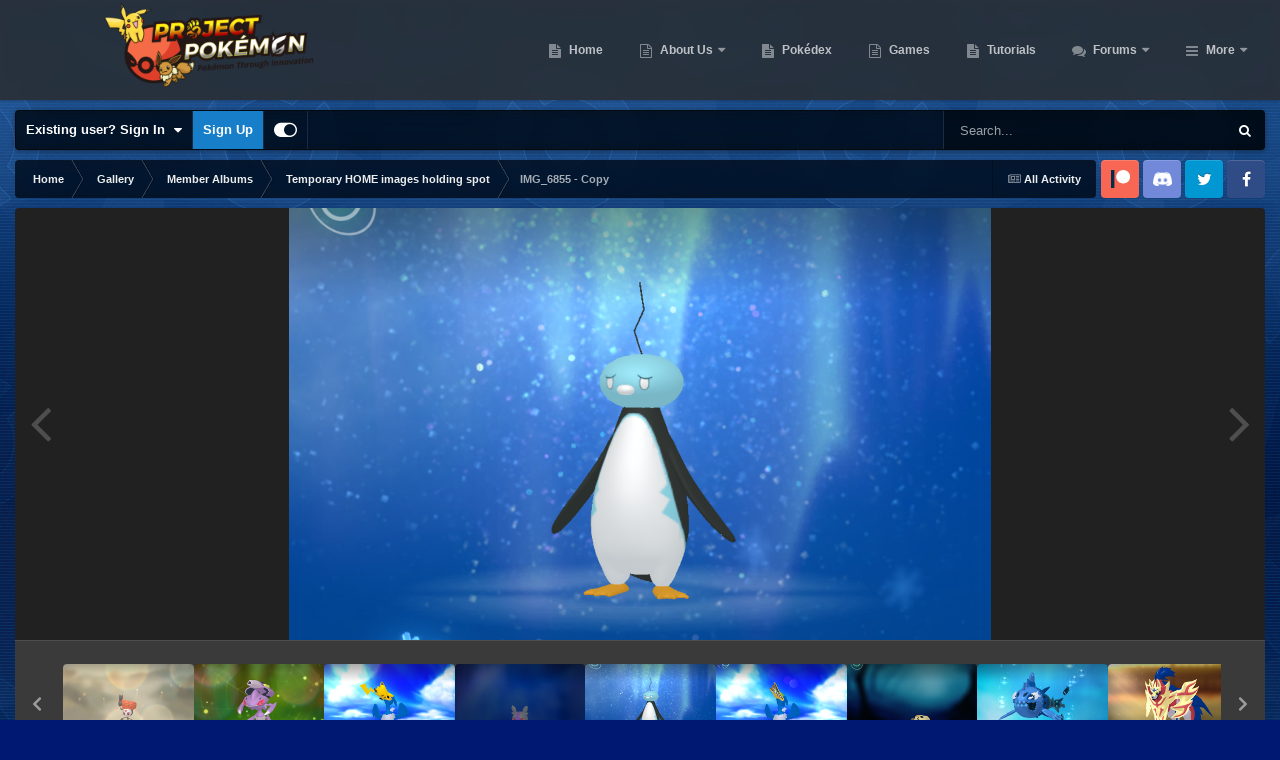

--- FILE ---
content_type: text/html;charset=UTF-8
request_url: https://projectpokemon.org/home/gallery/image/82997-img_6855-copy/?context=new
body_size: 14868
content:
<!DOCTYPE html>
<html id="focus" lang="en-US" dir="ltr" 
data-focus-guest
data-focus-group-id='2'
data-focus-theme-id='30'

data-focus-navigation='dropdown'

data-focus-bg='1'




data-focus-scheme='dark'

data-focus-cookie='30'

data-focus-userlinks='border-right cta'
data-focus-post='no-margin'
data-focus-post-header='background border-v'
data-focus-post-controls='transparent buttons'
data-focus-navigation-align="right"
data-focus-blocks='contrast pages'
data-focus-ui="guest-alert new-badge transparent-ficon"
data-focus-blur="all" data-globaltemplate="4.7.12">
	<head>
		<meta charset="utf-8">
        
		<title>IMG_6855 - Copy - Member Albums - Project Pokemon Forums</title>
		
			<script>
  (function(i,s,o,g,r,a,m){i['GoogleAnalyticsObject']=r;i[r]=i[r]||function(){
  (i[r].q=i[r].q||[]).push(arguments)},i[r].l=1*new Date();a=s.createElement(o),
  m=s.getElementsByTagName(o)[0];a.async=1;a.src=g;m.parentNode.insertBefore(a,m)
  })(window,document,'script','https://www.google-analytics.com/analytics.js','ga');

  ga('create', 'UA-30231249-1', 'auto');
  ga('send', 'pageview');

</script>
		
		
		
		

	<meta name="viewport" content="width=device-width, initial-scale=1">



	<meta name="twitter:card" content="summary_large_image" />




	
		
			
				<meta property="og:title" content="IMG_6855 - Copy">
			
		
	

	
		
			
				<meta property="og:type" content="website">
			
		
	

	
		
			
				<meta property="og:url" content="https://projectpokemon.org/home/gallery/image/82997-img_6855-copy/">
			
		
	

	
		
			
		
	

	
		
			
		
	

	
		
			
				<meta property="og:updated_time" content="2021-01-23T21:25:43Z">
			
		
	

	
		
			
				<meta property="og:image" content="https://projectpokemon.org/home/uploads/monthly_2021_01/large.615582213_IMG_6855-Copy.PNG.7281830a0bbc21378a164b36e3a53a65.PNG">
			
		
	

	
		
			
				<meta property="og:image:type" content="image/png">
			
		
	

	
		
			
				<meta property="og:site_name" content="Project Pokemon Forums">
			
		
	

	
		
			
				<meta property="og:locale" content="en_US">
			
		
	


	
		<link rel="canonical" href="https://projectpokemon.org/home/gallery/image/82997-img_6855-copy/" />
	

	
		<link rel="preload" href="https://projectpokemon.org/home/uploads/monthly_2021_01/large.615582213_IMG_6855-Copy.PNG.7281830a0bbc21378a164b36e3a53a65.PNG" as="image" type="image/png" />
	





<link rel="manifest" href="https://projectpokemon.org/home/manifest.webmanifest/">
<meta name="msapplication-config" content="https://projectpokemon.org/home/browserconfig.xml/">
<meta name="msapplication-starturl" content="/">
<meta name="application-name" content="Project Pokemon Forums">
<meta name="apple-mobile-web-app-title" content="Project Pokemon Forums">

	<meta name="theme-color" content="#2c2c2c">










<link rel="preload" href="//projectpokemon.org/home/applications/core/interface/font/fontawesome-webfont.woff2?v=4.7.0" as="font" crossorigin="anonymous">
		




	<link rel='stylesheet' href='https://projectpokemon.org/home/uploads/css_built_30/341e4a57816af3ba440d891ca87450ff_framework.css?v=36d09ec8be1759755643' media='all'>

	<link rel='stylesheet' href='https://projectpokemon.org/home/uploads/css_built_30/05e81b71abe4f22d6eb8d1a929494829_responsive.css?v=36d09ec8be1759755643' media='all'>

	<link rel='stylesheet' href='https://projectpokemon.org/home/uploads/css_built_30/2e9faf67881c64cd47db83a179ab7645_patreonintegration.css?v=36d09ec8be1759755643' media='all'>

	<link rel='stylesheet' href='https://projectpokemon.org/home/uploads/css_built_30/90eb5adf50a8c640f633d47fd7eb1778_core.css?v=36d09ec8be1759755643' media='all'>

	<link rel='stylesheet' href='https://projectpokemon.org/home/uploads/css_built_30/5a0da001ccc2200dc5625c3f3934497d_core_responsive.css?v=36d09ec8be1759755643' media='all'>

	<link rel='stylesheet' href='https://projectpokemon.org/home/uploads/css_built_30/d067990e62d996041e0f67e7797733e4_global.css?v=36d09ec8be1759755643' media='all'>

	<link rel='stylesheet' href='https://projectpokemon.org/home/uploads/css_built_30/37c6452ea623de41c991284837957128_gallery.css?v=36d09ec8be1759755643' media='all'>

	<link rel='stylesheet' href='https://projectpokemon.org/home/uploads/css_built_30/22e9af7d7c6ac7ddc7db0f1b0d471efc_gallery_responsive.css?v=36d09ec8be1759755643' media='all'>

	<link rel='stylesheet' href='https://projectpokemon.org/home/uploads/css_built_30/8a32dcbf06236254181d222455063219_global.css?v=36d09ec8be1759755643' media='all'>





<link rel='stylesheet' href='https://projectpokemon.org/home/uploads/css_built_30/258adbb6e4f3e83cd3b355f84e3fa002_custom.css?v=36d09ec8be1759755643' media='all'>




		
<script type='text/javascript'>
var focusHtml = document.getElementById('focus');
var cookieId = focusHtml.getAttribute('data-focus-cookie');

//	['setting-name', enabled-by-default, has-toggle]
var focusSettings = [
	
['chameleon-blur', 0, 0],
['sticky-header', 1, 1],
	
	['fluid', 0, 1],
	['larger-font-size', 0, 1],
	['sticky-author-panel', 0, 1],
	['sticky-sidebar', 0, 1],
	['flip-sidebar', 0, 1],
	
	
]; 
for(var i = 0; i < focusSettings.length; i++) {
	var settingName = focusSettings[i][0];
	var isDefault = focusSettings[i][1];
	var allowToggle = focusSettings[i][2];
	if(allowToggle){
		var choice = localStorage.getItem(settingName);
		if( (choice === '1') || (!choice && (isDefault)) ){
			focusHtml.classList.add('enable--' + settingName + '');
		}
	} else if(isDefault){
		focusHtml.classList.add('enable--' + settingName + '');
	}
}


</script>

<script>
	let backgroundImages = [
		'https://projectpokemon.org/home/uploads/monthly_2020_10/bodybg.png.35133a318c0dfd5ae9713dabcdccd4a3.png',
		'https://projectpokemon.org/home/uploads/monthly_2020_10/Space_BGHeader.jpg.1f3876ddbf00fa1c798a34b11fa72d01.jpg',
		 ,
		 ,
		 ,
		 ,
		 ,
		 ,
		 ,
		 ,
	];

	function setBackgroundImageSrc(num){
		let selectedImage = backgroundImages[num - 1];
		if (selectedImage){
			document.querySelector('.chameleon-background__image img').setAttribute('src', selectedImage);
		}
	}
</script>

		
		
		

		
 
	
        <link href="https://groups.tapatalk-cdn.com/static/manifest/manifest.json" rel="manifest">
        
        <meta name="apple-itunes-app" content="app-id=307880732, affiliate-data=at=10lR7C, app-argument=tapatalk://projectpokemon.org/home/?location=index" />
        </head>
	<body class="ipsApp ipsApp_front ipsJS_none ipsClearfix" data-controller="core.front.core.app"  data-message=""  data-pageapp="gallery" data-pagelocation="front" data-pagemodule="gallery" data-pagecontroller="view" data-pageid="82997"   >
		
        

        

		<a href="#ipsLayout_mainArea" class="ipsHide" title="Go to main content on this page" accesskey="m">Jump to content</a>
			<div class="chameleon-background">
				<div class="chameleon-background__image">
					<img src="[data-uri]" alt="" aria-hidden="true">
					<div class="chameleon-background__gradient"></div>
				</div>
				<div class="chameleon-background__pattern"></div>
			</div>
 			<script>let selectedBackgroundImage = focusHtml.getAttribute('data-focus-bg'); setBackgroundImageSrc(selectedBackgroundImage);</script>
			
<ul id='elMobileNav' class='ipsResponsive_hideDesktop' data-controller='core.front.core.mobileNav'>
	
		
			
			
				
				
			
				
				
			
				
					<li id='elMobileBreadcrumb'>
						<a href='https://projectpokemon.org/home/gallery/album/1008-temporary-home-images-holding-spot/'>
							<span>Temporary HOME images holding spot</span>
						</a>
					</li>
				
				
			
				
				
			
		
	
  
	<li class='elMobileNav__home'>
		<a href='https://projectpokemon.org/home/'><i class="fa fa-home" aria-hidden="true"></i></a>
	</li>
	
	
	<li >
		<a data-action="defaultStream" href='https://projectpokemon.org/home/discover/'><i class="fa fa-newspaper-o" aria-hidden="true"></i></a>
	</li>

	

	
		<li class='ipsJS_show'>
			<a href='https://projectpokemon.org/home/search/' data-class='display--focus-mobile-search'><i class='fa fa-search'></i></a>
		</li>
	

	
<li data-focus-editor>
	<a href='#'>
		<i class='fa fa-toggle-on'></i>
	</a>
</li>
<li data-focus-toggle-theme>
	<a href='#'>
		<i class='fa'></i>
	</a>
</li>
  	
	<li data-ipsDrawer data-ipsDrawer-drawerElem='#elMobileDrawer'>
		<a href='#' >
			
			
				
			
			
			
			<i class='fa fa-navicon'></i>
		</a>
	</li>
</ul>
			
<div class='focus-mobile-search'>
	<div class='focus-mobile-search__close' data-class='display--focus-mobile-search'><i class="fa fa-times" aria-hidden="true"></i></div>
</div>
			<div id="ipsLayout_header">
				<header class="focus-header">
					<div class="ipsLayout_container">
						<div class="focus-header-align">
							
<a class='focus-logo' href='https://projectpokemon.org/home/' accesskey='1'>
	
		
		<span class='focus-logo__image'>
			<img src="https://projectpokemon.org/home/uploads/monthly_2020_10/pporg_banner_pk_ev.thumb.png.1ae70b01bd53f91a073511553245f118.png" alt='Project Pokemon Forums'>
		</span>
		
	
</a>
							<div class="focus-nav">

	<nav  class=' ipsResponsive_showDesktop'>
		<div class='ipsNavBar_primary ipsNavBar_primary--loading ipsLayout_container '>
			<ul data-role="primaryNavBar" class='ipsClearfix'>
				


	
		
		
		<li  id='elNavSecondary_70' data-role="navBarItem" data-navApp="cms" data-navExt="Pages">
			
			
				<a href="https://projectpokemon.org/home/"  data-navItem-id="70" >
					Home<span class='ipsNavBar_active__identifier'></span>
				</a>
			
			
		</li>
	
	

	
		
		
		<li  id='elNavSecondary_102' data-role="navBarItem" data-navApp="core" data-navExt="CustomItem">
			
			
				<a href="https://projectpokemon.org/home/pages/project-pokemon/about-us-r46//"  data-navItem-id="102" >
					About Us<span class='ipsNavBar_active__identifier'></span>
				</a>
			
			
				<ul class='ipsNavBar_secondary ipsHide' data-role='secondaryNavBar'>
					


	
		
		
		<li  id='elNavSecondary_12' data-role="navBarItem" data-navApp="core" data-navExt="StaffDirectory">
			
			
				<a href="https://projectpokemon.org/home/staff/"  data-navItem-id="12" >
					Staff<span class='ipsNavBar_active__identifier'></span>
				</a>
			
			
		</li>
	
	

	
		
		
		<li  id='elNavSecondary_11' data-role="navBarItem" data-navApp="core" data-navExt="Guidelines">
			
			
				<a href="https://projectpokemon.org/home/guidelines/"  data-navItem-id="11" >
					Guidelines<span class='ipsNavBar_active__identifier'></span>
				</a>
			
			
		</li>
	
	

					<li class='ipsHide' id='elNavigationMore_102' data-role='navMore'>
						<a href='#' data-ipsMenu data-ipsMenu-appendTo='#elNavigationMore_102' id='elNavigationMore_102_dropdown'>More <i class='fa fa-caret-down'></i></a>
						<ul class='ipsHide ipsMenu ipsMenu_auto' id='elNavigationMore_102_dropdown_menu' data-role='moreDropdown'></ul>
					</li>
				</ul>
			
		</li>
	
	

	
		
		
		<li  id='elNavSecondary_61' data-role="navBarItem" data-navApp="cms" data-navExt="Pages">
			
			
				<a href="https://projectpokemon.org/home/pokedex/"  data-navItem-id="61" >
					Pokédex<span class='ipsNavBar_active__identifier'></span>
				</a>
			
			
		</li>
	
	

	
		
		
		<li  id='elNavSecondary_95' data-role="navBarItem" data-navApp="core" data-navExt="CustomItem">
			
			
				<a href="https://projectpokemon.org/home/pages/games/"  data-navItem-id="95" >
					Games<span class='ipsNavBar_active__identifier'></span>
				</a>
			
			
		</li>
	
	

	
		
		
		<li  id='elNavSecondary_88' data-role="navBarItem" data-navApp="cms" data-navExt="Pages">
			
			
				<a href="https://projectpokemon.org/home/tutorials/"  data-navItem-id="88" >
					Tutorials<span class='ipsNavBar_active__identifier'></span>
				</a>
			
			
		</li>
	
	

	
		
		
		<li  id='elNavSecondary_101' data-role="navBarItem" data-navApp="forums" data-navExt="Forums">
			
			
				<a href="https://projectpokemon.org/home/forums/"  data-navItem-id="101" >
					Forums<span class='ipsNavBar_active__identifier'></span>
				</a>
			
			
				<ul class='ipsNavBar_secondary ipsHide' data-role='secondaryNavBar'>
					


	
		
		
		<li  id='elNavSecondary_106' data-role="navBarItem" data-navApp="core" data-navExt="CustomItem">
			
			
				<a href="https://projectpokemon.org/home/forums/"  data-navItem-id="106" >
					Forums<span class='ipsNavBar_active__identifier'></span>
				</a>
			
			
		</li>
	
	

	
		
		
		<li  id='elNavSecondary_67' data-role="navBarItem" data-navApp="core" data-navExt="Promoted">
			
			
				<a href="https://projectpokemon.org/home/ourpicks/"  data-navItem-id="67" >
					Our Picks<span class='ipsNavBar_active__identifier'></span>
				</a>
			
			
		</li>
	
	

	
		
		
		<li  id='elNavSecondary_40' data-role="navBarItem" data-navApp="core" data-navExt="Leaderboard">
			
			
				<a href="https://projectpokemon.org/home/leaderboard/"  data-navItem-id="40" >
					Leaderboard<span class='ipsNavBar_active__identifier'></span>
				</a>
			
			
		</li>
	
	

	
	

	
		
		
		<li  id='elNavSecondary_3' data-role="navBarItem" data-navApp="core" data-navExt="AllActivity">
			
			
				<a href="https://projectpokemon.org/home/discover/"  data-navItem-id="3" >
					All Activity<span class='ipsNavBar_active__identifier'></span>
				</a>
			
			
		</li>
	
	

	
	

	
	

					<li class='ipsHide' id='elNavigationMore_101' data-role='navMore'>
						<a href='#' data-ipsMenu data-ipsMenu-appendTo='#elNavigationMore_101' id='elNavigationMore_101_dropdown'>More <i class='fa fa-caret-down'></i></a>
						<ul class='ipsHide ipsMenu ipsMenu_auto' id='elNavigationMore_101_dropdown_menu' data-role='moreDropdown'></ul>
					</li>
				</ul>
			
		</li>
	
	

	
		
		
		<li  id='elNavSecondary_27' data-role="navBarItem" data-navApp="downloads" data-navExt="Downloads">
			
			
				<a href="https://projectpokemon.org/home/files/"  data-navItem-id="27" >
					Downloads<span class='ipsNavBar_active__identifier'></span>
				</a>
			
			
				<ul class='ipsNavBar_secondary ipsHide' data-role='secondaryNavBar'>
					


	
		
		
		<li  id='elNavSecondary_72' data-role="navBarItem" data-navApp="core" data-navExt="CustomItem">
			
			
				<a href="https://projectpokemon.org/home/files/file/1-pkhex/"  data-navItem-id="72" >
					PKHeX<span class='ipsNavBar_active__identifier'></span>
				</a>
			
			
		</li>
	
	

	
		
		
		<li  id='elNavSecondary_103' data-role="navBarItem" data-navApp="core" data-navExt="CustomItem">
			
			
				<a href="https://projectpokemon.org/home/files/category/2-event-gallery/"  data-navItem-id="103" >
					Event Gallery<span class='ipsNavBar_active__identifier'></span>
				</a>
			
			
		</li>
	
	

	
		
		
		<li  id='elNavSecondary_104' data-role="navBarItem" data-navApp="core" data-navExt="CustomItem">
			
			
				<a href="https://projectpokemon.org/home/files/"  data-navItem-id="104" >
					Other Downloads<span class='ipsNavBar_active__identifier'></span>
				</a>
			
			
		</li>
	
	

					<li class='ipsHide' id='elNavigationMore_27' data-role='navMore'>
						<a href='#' data-ipsMenu data-ipsMenu-appendTo='#elNavigationMore_27' id='elNavigationMore_27_dropdown'>More <i class='fa fa-caret-down'></i></a>
						<ul class='ipsHide ipsMenu ipsMenu_auto' id='elNavigationMore_27_dropdown_menu' data-role='moreDropdown'></ul>
					</li>
				</ul>
			
		</li>
	
	

	
		
		
			
		
		<li class='ipsNavBar_active' data-active id='elNavSecondary_69' data-role="navBarItem" data-navApp="gallery" data-navExt="Gallery">
			
			
				<a href="https://projectpokemon.org/home/gallery/"  data-navItem-id="69" data-navDefault>
					Gallery<span class='ipsNavBar_active__identifier'></span>
				</a>
			
			
		</li>
	
	

	
		
		
		<li  id='elNavSecondary_96' data-role="navBarItem" data-navApp="cms" data-navExt="Pages">
			
			
				<a href="https://projectpokemon.org/home/chat/"  data-navItem-id="96" >
					Chat<span class='ipsNavBar_active__identifier'></span>
				</a>
			
			
				<ul class='ipsNavBar_secondary ipsHide' data-role='secondaryNavBar'>
					


	
		
		
		<li  id='elNavSecondary_105' data-role="navBarItem" data-navApp="core" data-navExt="CustomItem">
			
			
				<a href="https://discord.gg/66PzPgD"  data-navItem-id="105" >
					Discord<span class='ipsNavBar_active__identifier'></span>
				</a>
			
			
		</li>
	
	

					<li class='ipsHide' id='elNavigationMore_96' data-role='navMore'>
						<a href='#' data-ipsMenu data-ipsMenu-appendTo='#elNavigationMore_96' id='elNavigationMore_96_dropdown'>More <i class='fa fa-caret-down'></i></a>
						<ul class='ipsHide ipsMenu ipsMenu_auto' id='elNavigationMore_96_dropdown_menu' data-role='moreDropdown'></ul>
					</li>
				</ul>
			
		</li>
	
	

	
		
		
		<li  id='elNavSecondary_66' data-role="navBarItem" data-navApp="blog" data-navExt="Blogs">
			
			
				<a href="https://projectpokemon.org/home/blogs/"  data-navItem-id="66" >
					Blogs<span class='ipsNavBar_active__identifier'></span>
				</a>
			
			
		</li>
	
	

	
		
		
		<li  id='elNavSecondary_68' data-role="navBarItem" data-navApp="core" data-navExt="Clubs">
			
			
				<a href="https://projectpokemon.org/home/clubs/"  data-navItem-id="68" >
					Clubs<span class='ipsNavBar_active__identifier'></span>
				</a>
			
			
		</li>
	
	

	
		
		
		<li  id='elNavSecondary_9' data-role="navBarItem" data-navApp="calendar" data-navExt="Calendar">
			
			
				<a href="https://projectpokemon.org/home/events/"  data-navItem-id="9" >
					Events<span class='ipsNavBar_active__identifier'></span>
				</a>
			
			
		</li>
	
	

	
		
		
		<li  id='elNavSecondary_79' data-role="navBarItem" data-navApp="cms" data-navExt="Pages">
			
			
				<a href="https://projectpokemon.org/home/docs/"  data-navItem-id="79" >
					Technical Documentation<span class='ipsNavBar_active__identifier'></span>
				</a>
			
			
		</li>
	
	

	
	

				
				<li class="focus-nav__more focus-nav__more--hidden">
					<a href="#"> More <span class='ipsNavBar_active__identifier'></span></a>
					<ul class='ipsNavBar_secondary'></ul>
				</li>
				
			</ul>
			

	<div id="elSearchWrapper">
		<div id='elSearch' data-controller="core.front.core.quickSearch">
			<form accept-charset='utf-8' action='//projectpokemon.org/home/search/?do=quicksearch' method='post'>
                <input type='search' id='elSearchField' placeholder='Search...' name='q' autocomplete='off' aria-label='Search'>
                <details class='cSearchFilter'>
                    <summary class='cSearchFilter__text'></summary>
                    <ul class='cSearchFilter__menu'>
                        
                        <li><label><input type="radio" name="type" value="all"  checked><span class='cSearchFilter__menuText'>Everywhere</span></label></li>
                        
                            
                                <li><label><input type="radio" name="type" value='contextual_{&quot;type&quot;:&quot;gallery_image&quot;,&quot;nodes&quot;:1}'><span class='cSearchFilter__menuText'>This Category</span></label></li>
                            
                                <li><label><input type="radio" name="type" value='contextual_{&quot;type&quot;:&quot;gallery_image&quot;,&quot;item&quot;:82997}'><span class='cSearchFilter__menuText'>This Image</span></label></li>
                            
                        
                        
                            <li><label><input type="radio" name="type" value="core_statuses_status"><span class='cSearchFilter__menuText'>Status Updates</span></label></li>
                        
                            <li><label><input type="radio" name="type" value="cms_pages_pageitem"><span class='cSearchFilter__menuText'>Pages</span></label></li>
                        
                            <li><label><input type="radio" name="type" value="cms_records6"><span class='cSearchFilter__menuText'>Pokédex Entries</span></label></li>
                        
                            <li><label><input type="radio" name="type" value="cms_records20"><span class='cSearchFilter__menuText'>Tutorials</span></label></li>
                        
                            <li><label><input type="radio" name="type" value="cms_records17"><span class='cSearchFilter__menuText'>Technical Documents</span></label></li>
                        
                            <li><label><input type="radio" name="type" value="cms_records19"><span class='cSearchFilter__menuText'>Pages</span></label></li>
                        
                            <li><label><input type="radio" name="type" value="forums_topic"><span class='cSearchFilter__menuText'>Topics</span></label></li>
                        
                            <li><label><input type="radio" name="type" value="calendar_event"><span class='cSearchFilter__menuText'>Events</span></label></li>
                        
                            <li><label><input type="radio" name="type" value="downloads_file"><span class='cSearchFilter__menuText'>Files</span></label></li>
                        
                            <li><label><input type="radio" name="type" value="gallery_image"><span class='cSearchFilter__menuText'>Images</span></label></li>
                        
                            <li><label><input type="radio" name="type" value="gallery_album_item"><span class='cSearchFilter__menuText'>Albums</span></label></li>
                        
                            <li><label><input type="radio" name="type" value="blog_entry"><span class='cSearchFilter__menuText'>Blog Entries</span></label></li>
                        
                            <li><label><input type="radio" name="type" value="core_members"><span class='cSearchFilter__menuText'>Members</span></label></li>
                        
                    </ul>
                </details>
				<button class='cSearchSubmit' type="submit" aria-label='Search'><i class="fa fa-search"></i></button>
			</form>
		</div>
	</div>

		</div>
	</nav>
</div>
						</div>
					</div>
				</header>
			</div>
			<div class="ipsLayout_container ipsResponsive_showDesktop">
				<div class="focus-user-bar">
					<div class="ipsLayout_container ipsFlex ipsFlex-jc:between ipsFlex-ai:center">
						
							<div class="focus-user">

	<ul id="elUserNav" class="ipsList_inline cSignedOut ipsResponsive_showDesktop">
		
		
		
		
			
				<li id="elSignInLink">
					<a href="https://projectpokemon.org/home/login/" data-ipsmenu-closeonclick="false" data-ipsmenu id="elUserSignIn">
						Existing user? Sign In  <i class="fa fa-caret-down"></i>
					</a>
					
<div id='elUserSignIn_menu' class='ipsMenu ipsMenu_auto ipsHide'>
	<form accept-charset='utf-8' method='post' action='https://projectpokemon.org/home/login/'>
		<input type="hidden" name="csrfKey" value="11471c3257ed780bcab3327ba13bef65">
		<input type="hidden" name="ref" value="aHR0cHM6Ly9wcm9qZWN0cG9rZW1vbi5vcmcvaG9tZS9nYWxsZXJ5L2ltYWdlLzgyOTk3LWltZ182ODU1LWNvcHkvP2NvbnRleHQ9bmV3">
		<div data-role="loginForm">
			
			
			
				<div class='ipsColumns ipsColumns_noSpacing'>
					<div class='ipsColumn ipsColumn_wide' id='elUserSignIn_internal'>
						
<div class="ipsPad ipsForm ipsForm_vertical">
	<h4 class="ipsType_sectionHead">Sign In</h4>
	<br><br>
	<ul class='ipsList_reset'>
		<li class="ipsFieldRow ipsFieldRow_noLabel ipsFieldRow_fullWidth">
			
			
				<input type="text" placeholder="Display Name or Email Address" name="auth" autocomplete="email">
			
		</li>
		<li class="ipsFieldRow ipsFieldRow_noLabel ipsFieldRow_fullWidth">
			<input type="password" placeholder="Password" name="password" autocomplete="current-password">
		</li>
		<li class="ipsFieldRow ipsFieldRow_checkbox ipsClearfix">
			<span class="ipsCustomInput">
				<input type="checkbox" name="remember_me" id="remember_me_checkbox" value="1" checked aria-checked="true">
				<span></span>
			</span>
			<div class="ipsFieldRow_content">
				<label class="ipsFieldRow_label" for="remember_me_checkbox">Remember me</label>
				<span class="ipsFieldRow_desc">Not recommended on shared computers</span>
			</div>
		</li>
		<li class="ipsFieldRow ipsFieldRow_fullWidth">
			<button type="submit" name="_processLogin" value="usernamepassword" class="ipsButton ipsButton_primary ipsButton_small" id="elSignIn_submit">Sign In</button>
			
				<p class="ipsType_right ipsType_small">
					
						<a href='https://projectpokemon.org/home/lostpassword/' data-ipsDialog data-ipsDialog-title='Forgot your password?'>
					
					Forgot your password?</a>
				</p>
			
		</li>
	</ul>
</div>
					</div>
					<div class='ipsColumn ipsColumn_wide'>
						<div class='ipsPadding' id='elUserSignIn_external'>
							<div class='ipsAreaBackground_light ipsPadding:half'>
								
									<p class='ipsType_reset ipsType_small ipsType_center'><strong>Or sign in with one of these services</strong></p>
								
								
									<div class='ipsType_center ipsMargin_top:half'>
										

<button type="submit" name="_processLogin" value="9" class='ipsButton ipsButton_verySmall ipsButton_fullWidth ipsSocial ipsSocial_microsoft' style="background-color: #008b00">
	
		<span class='ipsSocial_icon'>
			
				<i class='fa fa-windows'></i>
			
		</span>
		<span class='ipsSocial_text'>Sign in with Microsoft</span>
	
</button>
									</div>
								
									<div class='ipsType_center ipsMargin_top:half'>
										

<button type="submit" name="_processLogin" value="3" class='ipsButton ipsButton_verySmall ipsButton_fullWidth ipsSocial ipsSocial_facebook' style="background-color: #3a579a">
	
		<span class='ipsSocial_icon'>
			
				<i class='fa fa-facebook-official'></i>
			
		</span>
		<span class='ipsSocial_text'>Sign in with Facebook</span>
	
</button>
									</div>
								
									<div class='ipsType_center ipsMargin_top:half'>
										

<button type="submit" name="_processLogin" value="10" class='ipsButton ipsButton_verySmall ipsButton_fullWidth ipsSocial ipsSocial_twitter' style="background-color: #000000">
	
		<span class='ipsSocial_icon'>
			
				<i class='fa fa-twitter'></i>
			
		</span>
		<span class='ipsSocial_text'>Sign in with X</span>
	
</button>
									</div>
								
							</div>
						</div>
					</div>
				</div>
			
		</div>
	</form>
</div>
				</li>
			
		
		
			<li>
				
					<a href="https://projectpokemon.org/home/register/"  id="elRegisterButton">Sign Up</a>
				
			</li>
		
		
<li class='elUserNav_sep'></li>
<li class='cUserNav_icon ipsJS_show' data-focus-editor>
	<a href='#' data-ipsTooltip>
		<i class='fa fa-toggle-on'></i>
	</a>
</li>
<li class='cUserNav_icon ipsJS_show' data-focus-toggle-theme>
	<a href='#' data-ipsTooltip>
		<i class='fa'></i>
	</a>
</li>

 
	</ul>
</div>
						
						
							<div class="focus-search"></div>
						
					</div>
				</div>
			</div>
		<main id="ipsLayout_body" class="ipsLayout_container">
			<div class="focus-content">
				<div class="focus-content-padding">
					<div id="ipsLayout_contentArea">
						<div class="focus-precontent">
							<div class="focus-breadcrumb">
								
<nav class='ipsBreadcrumb ipsBreadcrumb_top ipsFaded_withHover'>
	

	<ul class='ipsList_inline ipsPos_right'>
		
		<li >
			<a data-action="defaultStream" class='ipsType_light '  href='https://projectpokemon.org/home/discover/'><i class="fa fa-newspaper-o" aria-hidden="true"></i> <span>All Activity</span></a>
		</li>
		
	</ul>

	<ul data-role="breadcrumbList">
		<li>
			<a title="Home" href='https://projectpokemon.org/home/'>
				<span>Home <i class='fa fa-angle-right'></i></span>
			</a>
		</li>
		
		
			<li>
				
					<a href='https://projectpokemon.org/home/gallery/'>
						<span>Gallery <i class='fa fa-angle-right' aria-hidden="true"></i></span>
					</a>
				
			</li>
		
			<li>
				
					<a href='https://projectpokemon.org/home/gallery/category/1-member-albums/'>
						<span>Member Albums <i class='fa fa-angle-right' aria-hidden="true"></i></span>
					</a>
				
			</li>
		
			<li>
				
					<a href='https://projectpokemon.org/home/gallery/album/1008-temporary-home-images-holding-spot/'>
						<span>Temporary HOME images holding spot <i class='fa fa-angle-right' aria-hidden="true"></i></span>
					</a>
				
			</li>
		
			<li>
				
					IMG_6855 - Copy
				
			</li>
		
	</ul>
</nav>
								

<ul class='focus-social focus-social--iconOnly'>
	<li><a href="https://www.patreon.com/projectpokemon" target="_blank" rel="noopener noreferrer"><span>Patreon</span></a></li>
<li><a href="https://discord.gg/66PzPgD" target="_blank" rel="noopener noreferrer"><span>Discord</span></a></li>
<li><a href="https://twitter.com/project_pokemon" target="_blank" rel="noopener noreferrer"><span>Twitter</span></a></li>
<li><a href="https://www.facebook.com/projectpokemon.org/" target="_blank" rel="noopener noreferrer"><span>Facebook</span></a></li>
</ul>

							</div>
						</div>
						





						<div id="ipsLayout_contentWrapper">
							
							<div id="ipsLayout_mainArea">
								
								
								
								
								

	




								



<div data-controller='gallery.front.view.image' data-lightboxURL='https://projectpokemon.org/home/gallery/image/82997-img_6855-copy/'>
	<div class='ipsColumns ipsMargin_bottom'>
		<div class='ipsColumn ipsColumn_fluid'>
			<div class='cGalleryLightbox_inner' data-role="imageSizer">
				<div class='elGalleryHeader'>
					

<div id='elGalleryImage' class='elGalleryImage' data-role="imageFrame" data-imageSizes='{&quot;large&quot;:[1242,764],&quot;small&quot;:[240,147]}'>
	
		<div class='cGalleryViewImage' data-role='notesWrapper' data-controller='gallery.front.view.notes' data-imageID='82997'  data-notesData='[]'>
			<div>
				<a href='https://projectpokemon.org/home/uploads/monthly_2021_01/large.615582213_IMG_6855-Copy.PNG.7281830a0bbc21378a164b36e3a53a65.PNG' title='View in lightbox' data-ipsLightbox>
					<img src='https://projectpokemon.org/home/uploads/monthly_2021_01/large.615582213_IMG_6855-Copy.PNG.7281830a0bbc21378a164b36e3a53a65.PNG' alt="IMG_6855 - Copy" title='IMG_6855 - Copy' data-role='theImage'>
				</a>
            </div>
			
		</div>
        	


		<div class='cGalleryImageFade'>
			<div class='cGalleryImageBottomBar'>
				<div class='cGalleryCreditInfo ipsType_normal ipsHide'>
					

					
				</div>
				
					<ul class='ipsList_inline'>
						<li>
							<a href='#' data-ipsMenu data-ipsMenu-above='true' id='elImageTools' class='ipsButton ipsButton_link ipsButton_verySmall ipsJS_show cGalleryViewImage_controls'>Image Tools <i class='fa fa-caret-down'></i></a>
						</li>
					</ul>
					<ul class='ipsMenu ipsMenu_auto ipsHide' id='elImageTools_menu'>
						
						
						
							<li class='ipsMenu_item'>
								<a href='https://projectpokemon.org/home/gallery/image/82997-img_6855-copy/?do=download' title='Download'><i class='fa fa-fw fa-download'></i> Download</a>
							</li>
						
					</ul>
				
			</div>
		</div>
	
	<span class='elGalleryImageNav'>
       
            <a href='https://projectpokemon.org/home/gallery/image/82997-img_6855-copy/?browse=1&amp;do=previous' class='elGalleryImageNav_prev' data-action="prevMedia"><i class='fa fa-angle-left'></i></a>
            <a href='https://projectpokemon.org/home/gallery/image/82997-img_6855-copy/?browse=1&amp;do=next' class='elGalleryImageNav_next' data-action="nextMedia"><i class='fa fa-angle-right'></i></a>
        
	</span>
</div>
				</div>
			</div>
            
            
            
			<div class='cGalleryImageThumbs'>
				<ol class='cGalleryCarousel' id='gallery-image-thumbs'>
                    
					
			            <li class='cGalleryCarousel__item'>
			            	<div class='ipsImageBlock'>
				                
					                <a href='https://projectpokemon.org/home/gallery/image/83001-img_6860-copy/' title='View the image IMG_6860 - Copy' class='ipsImageBlock__main'>
					                	<img src='https://projectpokemon.org/home/uploads/monthly_2021_01/small.888865091_IMG_6860-Copy.PNG.36ef9c8216c3873c97bbdc138288e0d1.PNG' alt="IMG_6860 - Copy" loading="lazy">
					                </a>
				                
                            	

                            </div>
                        </li>
                        
			        
			            <li class='cGalleryCarousel__item'>
			            	<div class='ipsImageBlock'>
				                
					                <a href='https://projectpokemon.org/home/gallery/image/83000-img_6858-copy/' title='View the image IMG_6858 - Copy' class='ipsImageBlock__main'>
					                	<img src='https://projectpokemon.org/home/uploads/monthly_2021_01/small.513754927_IMG_6858-Copy.PNG.3549ef36018d308c95935a3fd5df79fe.PNG' alt="IMG_6858 - Copy" loading="lazy">
					                </a>
				                
                            	

                            </div>
                        </li>
                        
			        
			            <li class='cGalleryCarousel__item'>
			            	<div class='ipsImageBlock'>
				                
					                <a href='https://projectpokemon.org/home/gallery/image/82999-img_6857-copy/' title='View the image IMG_6857 - Copy' class='ipsImageBlock__main'>
					                	<img src='https://projectpokemon.org/home/uploads/monthly_2021_01/small.1366872182_IMG_6857-Copy.PNG.0dc603506235047fd47e529cd9427d01.PNG' alt="IMG_6857 - Copy" loading="lazy">
					                </a>
				                
                            	

                            </div>
                        </li>
                        
			        
			            <li class='cGalleryCarousel__item'>
			            	<div class='ipsImageBlock'>
				                
					                <a href='https://projectpokemon.org/home/gallery/image/82998-img_6856-copy/' title='View the image IMG_6856 - Copy' class='ipsImageBlock__main'>
					                	<img src='https://projectpokemon.org/home/uploads/monthly_2021_01/small.1501416352_IMG_6856-Copy.PNG.74c7421924496b71d651ea03c31ec201.PNG' alt="IMG_6856 - Copy" loading="lazy">
					                </a>
				                
                            	

                            </div>
                        </li>
                        
			        

                    <li class='cGalleryCarousel__item cGalleryCarousel__item--active'>
                    	<div class='ipsImageBlock'>
	                        
	                            <a href='https://projectpokemon.org/home/gallery/image/82997-img_6855-copy/' title='View the image IMG_6855 - Copy' class='ipsImageBlock__main'>
	                                <img src='https://projectpokemon.org/home/uploads/monthly_2021_01/small.615582213_IMG_6855-Copy.PNG.d9b60076ba91aa8b23a55d9e334498b2.PNG' alt="IMG_6855 - Copy" loading="lazy">
	                            </a>
                        	
                        	

                        </div>
                        
                    </li>

                    
                        <li class='cGalleryCarousel__item'>
                        	<div class='ipsImageBlock'>
	                            
	                                <a href='https://projectpokemon.org/home/gallery/image/82996-img_6854-copy/' title='View the image IMG_6854 - Copy' class='ipsImageBlock__main'>
	                                    <img src='https://projectpokemon.org/home/uploads/monthly_2021_01/small.314674073_IMG_6854-Copy.PNG.84872b85fd8b174835b41437b879f1bb.PNG' alt="IMG_6854 - Copy" loading="lazy">
	                                </a>
	                            
	                            

	                        </div>
                        </li>
                        
                        
                    
                        <li class='cGalleryCarousel__item'>
                        	<div class='ipsImageBlock'>
	                            
	                                <a href='https://projectpokemon.org/home/gallery/image/82995-img_6853-copy/' title='View the image IMG_6853 - Copy' class='ipsImageBlock__main'>
	                                    <img src='https://projectpokemon.org/home/uploads/monthly_2021_01/small.1281001952_IMG_6853-Copy.PNG.692dacf6407a69632919a35ef3dfea44.PNG' alt="IMG_6853 - Copy" loading="lazy">
	                                </a>
	                            
	                            

	                        </div>
                        </li>
                        
                        
                    
                        <li class='cGalleryCarousel__item'>
                        	<div class='ipsImageBlock'>
	                            
	                                <a href='https://projectpokemon.org/home/gallery/image/82994-img_6852-copy/' title='View the image IMG_6852 - Copy' class='ipsImageBlock__main'>
	                                    <img src='https://projectpokemon.org/home/uploads/monthly_2021_01/small.1114393019_IMG_6852-Copy.PNG.1ca130a711fd7af8117472ed48e550b7.PNG' alt="IMG_6852 - Copy" loading="lazy">
	                                </a>
	                            
	                            

	                        </div>
                        </li>
                        
                        
                    
                        <li class='cGalleryCarousel__item'>
                        	<div class='ipsImageBlock'>
	                            
	                                <a href='https://projectpokemon.org/home/gallery/image/82993-img_6851-copy/' title='View the image IMG_6851 - Copy' class='ipsImageBlock__main'>
	                                    <img src='https://projectpokemon.org/home/uploads/monthly_2021_01/small.613824336_IMG_6851-Copy.PNG.f92665f2834e86b1f23c6a6ecc040792.PNG' alt="IMG_6851 - Copy" loading="lazy">
	                                </a>
	                            
	                            

	                        </div>
                        </li>
                        
                        
                            
				</ol>
                <div class='cGalleryCarouselNav cGalleryCarouselNav--overlay' data-carousel-controls='gallery-image-thumbs' data-controller="gallery.front.browse.carousel" hidden>
                    <button class='cGalleryCarouselNav__button' data-carousel-arrow='prev' aria-label='Previous' role='button'>
                        <svg aria-hidden="true" xmlns="http://www.w3.org/2000/svg" viewBox="0 0 320 512" width="10"><path d="M34.52 239.03L228.87 44.69c9.37-9.37 24.57-9.37 33.94 0l22.67 22.67c9.36 9.36 9.37 24.52.04 33.9L131.49 256l154.02 154.75c9.34 9.38 9.32 24.54-.04 33.9l-22.67 22.67c-9.37 9.37-24.57 9.37-33.94 0L34.52 272.97c-9.37-9.37-9.37-24.57 0-33.94z"/></svg>
                    </button>
                    <button class='cGalleryCarouselNav__button' data-carousel-arrow='next' aria-label='Next' role='button'>
                        <svg aria-hidden="true" xmlns="http://www.w3.org/2000/svg" viewBox="0 0 320 512" width="10"><path d="M285.476 272.971L91.132 467.314c-9.373 9.373-24.569 9.373-33.941 0l-22.667-22.667c-9.357-9.357-9.375-24.522-.04-33.901L188.505 256 34.484 101.255c-9.335-9.379-9.317-24.544.04-33.901l22.667-22.667c9.373-9.373 24.569-9.373 33.941 0L285.475 239.03c9.373 9.372 9.373 24.568.001 33.941z"/></svg>
                    </button>
                </div>
			</div>
            
		</div>
	</div>

	<section data-role='imageInfo'>
		




<div class='ipsColumns ipsColumns_collapsePhone ipsResponsive_pull ipsSpacer_bottom'>
	<div class='ipsColumn ipsColumn_fluid'>
		

		<div class='ipsBox'>
			<div class='ipsPadding' data-role='imageDescription'>
				<div class='ipsFlex ipsFlex-ai:center ipsFlex-fw:wrap ipsGap:4'>
					<div class='ipsFlex-flex:11'>
						<h1 class='ipsType_pageTitle ipsContained_container'>
							
							
							
							
							
								<span class='ipsContained ipsType_break'>IMG_6855 - Copy</span>
							
						</h1>
						
					</div>
				</div>
				<hr class='ipsHr'>
				<div class='ipsPageHeader__meta ipsFlex ipsFlex-jc:between ipsFlex-ai:center ipsFlex-fw:wrap ipsGap:3'>
					<div class='ipsFlex-flex:11'>
						<div class='ipsPhotoPanel ipsPhotoPanel_mini ipsClearfix'>
							


	<a href="https://projectpokemon.org/home/profile/1731-theslayer/" rel="nofollow" data-ipsHover data-ipsHover-width="370" data-ipsHover-target="https://projectpokemon.org/home/profile/1731-theslayer/?do=hovercard" class="ipsUserPhoto ipsUserPhoto_mini" title="Go to theSLAYER's profile">
		<img src='https://projectpokemon.org/home/uploads/monthly_2023_09/y1hgLF2i_400x400.thumb.jpg.29c905d4f7e3403c636b04f5118c30cc.jpg' alt='theSLAYER' loading="lazy">
	</a>

							<div>
								<p class='ipsType_reset ipsType_normal ipsType_blendLinks'>
									By 


<a href='https://projectpokemon.org/home/profile/1731-theslayer/' rel="nofollow" data-ipsHover data-ipsHover-width='370' data-ipsHover-target='https://projectpokemon.org/home/profile/1731-theslayer/?do=hovercard&amp;referrer=https%253A%252F%252Fprojectpokemon.org%252Fhome%252Fgallery%252Fimage%252F82997-img_6855-copy%252F%253Fcontext%253Dnew' title="Go to theSLAYER's profile" class="ipsType_break"><span style="color:#CA0404;font-weight: bold;font-style: italic;">theSLAYER</span></a>
								</p>
								<ul class='ipsList_inline'>
									<li class='ipsType_light'><time datetime='2021-01-23T21:25:43Z' title='01/23/21 09:25  PM' data-short='4 yr'>January 23, 2021</time></li>
									<li class='ipsType_light'>1212 views</li>
									
										<li><a href='https://projectpokemon.org/home/profile/1731-theslayer/content/?type=gallery_image'>View theSLAYER's images</a></li>
									
								</ul>
							</div>
						</div>
					</div>
					<div class='ipsFlex-flex:01 ipsResponsive_hidePhone'>
						<div class='ipsShareLinks'>
							
								


    <a href='#elShareItem_1915368692_menu' id='elShareItem_1915368692' data-ipsMenu class='ipsShareButton ipsButton ipsButton_verySmall ipsButton_link ipsButton_link--light'>
        <span><i class='fa fa-share-alt'></i></span> &nbsp;Share
    </a>

    <div class='ipsPadding ipsMenu ipsMenu_normal ipsHide' id='elShareItem_1915368692_menu' data-controller="core.front.core.sharelink">
        
        
        <span data-ipsCopy data-ipsCopy-flashmessage>
            <a href="https://projectpokemon.org/home/gallery/image/82997-img_6855-copy/" class="ipsButton ipsButton_light ipsButton_small ipsButton_fullWidth" data-role="copyButton" data-clipboard-text="https://projectpokemon.org/home/gallery/image/82997-img_6855-copy/" data-ipstooltip title='Copy Link to Clipboard'><i class="fa fa-clone"></i> https://projectpokemon.org/home/gallery/image/82997-img_6855-copy/</a>
        </span>
        <ul class='ipsShareLinks ipsMargin_top:half'>
            
                <li>
<a href="https://x.com/share?url=https%3A%2F%2Fprojectpokemon.org%2Fhome%2Fgallery%2Fimage%2F82997-img_6855-copy%2F" class="cShareLink cShareLink_x" target="_blank" data-role="shareLink" title='Share on X' data-ipsTooltip rel='nofollow noopener'>
    <i class="fa fa-x"></i>
</a></li>
            
                <li>
<a href="https://www.facebook.com/sharer/sharer.php?u=https%3A%2F%2Fprojectpokemon.org%2Fhome%2Fgallery%2Fimage%2F82997-img_6855-copy%2F" class="cShareLink cShareLink_facebook" target="_blank" data-role="shareLink" title='Share on Facebook' data-ipsTooltip rel='noopener nofollow'>
	<i class="fa fa-facebook"></i>
</a></li>
            
                <li>
<a href="https://www.reddit.com/submit?url=https%3A%2F%2Fprojectpokemon.org%2Fhome%2Fgallery%2Fimage%2F82997-img_6855-copy%2F&amp;title=IMG_6855+-+Copy" rel="nofollow noopener" class="cShareLink cShareLink_reddit" target="_blank" title='Share on Reddit' data-ipsTooltip>
	<i class="fa fa-reddit"></i>
</a></li>
            
                <li>
<a href="https://www.linkedin.com/shareArticle?mini=true&amp;url=https%3A%2F%2Fprojectpokemon.org%2Fhome%2Fgallery%2Fimage%2F82997-img_6855-copy%2F&amp;title=IMG_6855+-+Copy" rel="nofollow noopener" class="cShareLink cShareLink_linkedin" target="_blank" data-role="shareLink" title='Share on LinkedIn' data-ipsTooltip>
	<i class="fa fa-linkedin"></i>
</a></li>
            
                <li>
<a href="https://pinterest.com/pin/create/button/?url=https://projectpokemon.org/home/gallery/image/82997-img_6855-copy/&amp;media=https://projectpokemon.org/home/uploads/monthly_2021_01/large.615582213_IMG_6855-Copy.PNG.7281830a0bbc21378a164b36e3a53a65.PNG" class="cShareLink cShareLink_pinterest" rel="nofollow noopener" target="_blank" data-role="shareLink" title='Share on Pinterest' data-ipsTooltip>
	<i class="fa fa-pinterest"></i>
</a></li>
            
        </ul>
        
            <hr class='ipsHr'>
            <button class='ipsHide ipsButton ipsButton_verySmall ipsButton_light ipsButton_fullWidth ipsMargin_top:half' data-controller='core.front.core.webshare' data-role='webShare' data-webShareTitle='IMG_6855 - Copy' data-webShareText='IMG_6855 - Copy' data-webShareUrl='https://projectpokemon.org/home/gallery/image/82997-img_6855-copy/'>More sharing options...</button>
        
    </div>

							
                            

							



							

<div data-followApp='gallery' data-followArea='image' data-followID='82997' data-controller='core.front.core.followButton'>
	

	<a href='https://projectpokemon.org/home/login/' rel="nofollow" class="ipsFollow ipsPos_middle ipsButton ipsButton_light ipsButton_verySmall ipsButton_disabled" data-role="followButton" data-ipsTooltip title='Sign in to follow this'>
		<span>Followers</span>
		<span class='ipsCommentCount'>0</span>
	</a>

</div>
						</div>
					</div>
				</div>
				
				

				

					

				

					

				
			</div>
			<div class='ipsItemControls'>
				
					

	<div data-controller='core.front.core.reaction' class='ipsItemControls_right ipsClearfix '>	
		<div class='ipsReact ipsPos_right'>
			
				
				<div class='ipsReact_blurb ipsHide' data-role='reactionBlurb'>
					
				</div>
			
			
			
		</div>
	</div>

				
				<ul class='ipsComment_controls ipsClearfix ipsItemControls_left'>
					
				</ul>
			</div>
		</div>
	</div>
	<div class='ipsColumn ipsColumn_veryWide' id='elGalleryImageStats'>
		<div class='ipsBox ipsPadding' data-role="imageStats">
			

			

            <div>
                <h2 class='ipsType_minorHeading ipsType_break'>From the album: </h2>
                <h3 class='ipsType_sectionHead'><a href='https://projectpokemon.org/home/gallery/album/1008-temporary-home-images-holding-spot/'>Temporary HOME images holding spot</a></h3>
                <span class='ipsType_light'>&middot; 32 images</span>
                <ul class='ipsList_reset ipsMargin_top ipsHide'>
                    <li><i class='fa fa-camera'></i> 32 images</li>
                    
                    
                </ul>
            </div>
            <hr class='ipsHr'>

			
		</div>
	</div>
</div>


<div class='ipsBox ipsPadding ipsResponsive_pull ipsResponsive_showPhone ipsMargin_top'>
	<div class='ipsShareLinks'>
		
			


    <a href='#elShareItem_1695754532_menu' id='elShareItem_1695754532' data-ipsMenu class='ipsShareButton ipsButton ipsButton_verySmall ipsButton_light '>
        <span><i class='fa fa-share-alt'></i></span> &nbsp;Share
    </a>

    <div class='ipsPadding ipsMenu ipsMenu_normal ipsHide' id='elShareItem_1695754532_menu' data-controller="core.front.core.sharelink">
        
        
        <span data-ipsCopy data-ipsCopy-flashmessage>
            <a href="https://projectpokemon.org/home/gallery/image/82997-img_6855-copy/" class="ipsButton ipsButton_light ipsButton_small ipsButton_fullWidth" data-role="copyButton" data-clipboard-text="https://projectpokemon.org/home/gallery/image/82997-img_6855-copy/" data-ipstooltip title='Copy Link to Clipboard'><i class="fa fa-clone"></i> https://projectpokemon.org/home/gallery/image/82997-img_6855-copy/</a>
        </span>
        <ul class='ipsShareLinks ipsMargin_top:half'>
            
                <li>
<a href="https://x.com/share?url=https%3A%2F%2Fprojectpokemon.org%2Fhome%2Fgallery%2Fimage%2F82997-img_6855-copy%2F" class="cShareLink cShareLink_x" target="_blank" data-role="shareLink" title='Share on X' data-ipsTooltip rel='nofollow noopener'>
    <i class="fa fa-x"></i>
</a></li>
            
                <li>
<a href="https://www.facebook.com/sharer/sharer.php?u=https%3A%2F%2Fprojectpokemon.org%2Fhome%2Fgallery%2Fimage%2F82997-img_6855-copy%2F" class="cShareLink cShareLink_facebook" target="_blank" data-role="shareLink" title='Share on Facebook' data-ipsTooltip rel='noopener nofollow'>
	<i class="fa fa-facebook"></i>
</a></li>
            
                <li>
<a href="https://www.reddit.com/submit?url=https%3A%2F%2Fprojectpokemon.org%2Fhome%2Fgallery%2Fimage%2F82997-img_6855-copy%2F&amp;title=IMG_6855+-+Copy" rel="nofollow noopener" class="cShareLink cShareLink_reddit" target="_blank" title='Share on Reddit' data-ipsTooltip>
	<i class="fa fa-reddit"></i>
</a></li>
            
                <li>
<a href="https://www.linkedin.com/shareArticle?mini=true&amp;url=https%3A%2F%2Fprojectpokemon.org%2Fhome%2Fgallery%2Fimage%2F82997-img_6855-copy%2F&amp;title=IMG_6855+-+Copy" rel="nofollow noopener" class="cShareLink cShareLink_linkedin" target="_blank" data-role="shareLink" title='Share on LinkedIn' data-ipsTooltip>
	<i class="fa fa-linkedin"></i>
</a></li>
            
                <li>
<a href="https://pinterest.com/pin/create/button/?url=https://projectpokemon.org/home/gallery/image/82997-img_6855-copy/&amp;media=https://projectpokemon.org/home/uploads/monthly_2021_01/large.615582213_IMG_6855-Copy.PNG.7281830a0bbc21378a164b36e3a53a65.PNG" class="cShareLink cShareLink_pinterest" rel="nofollow noopener" target="_blank" data-role="shareLink" title='Share on Pinterest' data-ipsTooltip>
	<i class="fa fa-pinterest"></i>
</a></li>
            
        </ul>
        
            <hr class='ipsHr'>
            <button class='ipsHide ipsButton ipsButton_verySmall ipsButton_light ipsButton_fullWidth ipsMargin_top:half' data-controller='core.front.core.webshare' data-role='webShare' data-webShareTitle='IMG_6855 - Copy' data-webShareText='IMG_6855 - Copy' data-webShareUrl='https://projectpokemon.org/home/gallery/image/82997-img_6855-copy/'>More sharing options...</button>
        
    </div>

		
        

		



		

<div data-followApp='gallery' data-followArea='image' data-followID='82997' data-controller='core.front.core.followButton'>
	

	<a href='https://projectpokemon.org/home/login/' rel="nofollow" class="ipsFollow ipsPos_middle ipsButton ipsButton_light ipsButton_verySmall ipsButton_disabled" data-role="followButton" data-ipsTooltip title='Sign in to follow this'>
		<span>Followers</span>
		<span class='ipsCommentCount'>0</span>
	</a>

</div>
	</div>
</div>
	</section>

	<div data-role='imageComments'>
	
	</div>

</div> 


								


							</div>
							


						</div>
					</div>
					
				</div>
				

				
<nav class='ipsBreadcrumb ipsBreadcrumb_bottom ipsFaded_withHover'>
	
		


	

	<ul class='ipsList_inline ipsPos_right'>
		
		<li >
			<a data-action="defaultStream" class='ipsType_light '  href='https://projectpokemon.org/home/discover/'><i class="fa fa-newspaper-o" aria-hidden="true"></i> <span>All Activity</span></a>
		</li>
		
	</ul>

	<ul data-role="breadcrumbList">
		<li>
			<a title="Home" href='https://projectpokemon.org/home/'>
				<span>Home <i class='fa fa-angle-right'></i></span>
			</a>
		</li>
		
		
			<li>
				
					<a href='https://projectpokemon.org/home/gallery/'>
						<span>Gallery <i class='fa fa-angle-right' aria-hidden="true"></i></span>
					</a>
				
			</li>
		
			<li>
				
					<a href='https://projectpokemon.org/home/gallery/category/1-member-albums/'>
						<span>Member Albums <i class='fa fa-angle-right' aria-hidden="true"></i></span>
					</a>
				
			</li>
		
			<li>
				
					<a href='https://projectpokemon.org/home/gallery/album/1008-temporary-home-images-holding-spot/'>
						<span>Temporary HOME images holding spot <i class='fa fa-angle-right' aria-hidden="true"></i></span>
					</a>
				
			</li>
		
			<li>
				
					IMG_6855 - Copy
				
			</li>
		
	</ul>
</nav>
			</div>
		</main>
			<div class="ipsLayout_container"><footer id="ipsLayout_footer" class="ipsClearfix">
				
				<div class="ipsLayout_container">
					

<ul class='ipsList_inline ipsType_center ipsSpacer_top' id="elFooterLinks">
	
<li class="focus:copyright"><a href="https://www.ipsfocus.com" target="_blank" rel="noopener">IPS Theme</a> by <a href="https://www.ipsfocus.com" target="_blank" rel="noopener">IPSFocus</a></li>
	
	
	
	
		<li>
			<a href='#elNavTheme_menu' id='elNavTheme' data-ipsMenu data-ipsMenu-above>Theme <i class='fa fa-caret-down'></i></a>
			<ul id='elNavTheme_menu' class='ipsMenu ipsMenu_selectable ipsHide'>
			
				<li class='ipsMenu_item ipsMenu_itemChecked'>
					<form action="//projectpokemon.org/home/theme/?csrfKey=11471c3257ed780bcab3327ba13bef65" method="post">
					<input type="hidden" name="ref" value="aHR0cHM6Ly9wcm9qZWN0cG9rZW1vbi5vcmcvaG9tZS9nYWxsZXJ5L2ltYWdlLzgyOTk3LWltZ182ODU1LWNvcHkvP2NvbnRleHQ9bmV3">
					<button type='submit' name='id' value='30' class='ipsButton ipsButton_link ipsButton_link_secondary'>Chameleon Dark (Default)</button>
					</form>
				</li>
			
				<li class='ipsMenu_item'>
					<form action="//projectpokemon.org/home/theme/?csrfKey=11471c3257ed780bcab3327ba13bef65" method="post">
					<input type="hidden" name="ref" value="aHR0cHM6Ly9wcm9qZWN0cG9rZW1vbi5vcmcvaG9tZS9nYWxsZXJ5L2ltYWdlLzgyOTk3LWltZ182ODU1LWNvcHkvP2NvbnRleHQ9bmV3">
					<button type='submit' name='id' value='23' class='ipsButton ipsButton_link ipsButton_link_secondary'>IPS Default </button>
					</form>
				</li>
			
			</ul>
		</li>
	
	
		<li><a href='https://projectpokemon.org/home/privacy/'>Privacy Policy</a></li>
	
	
		<li><a rel="nofollow" href='https://projectpokemon.org/home/contact/' >Contact Us</a></li>
	
	<li><a rel="nofollow" href='https://projectpokemon.org/home/cookies/'>Cookies</a></li>
</ul>	


<ul class='focus-social focus-social--iconOnly'>
	<li><a href="https://www.patreon.com/projectpokemon" target="_blank" rel="noopener noreferrer"><span>Patreon</span></a></li>
<li><a href="https://discord.gg/66PzPgD" target="_blank" rel="noopener noreferrer"><span>Discord</span></a></li>
<li><a href="https://twitter.com/project_pokemon" target="_blank" rel="noopener noreferrer"><span>Twitter</span></a></li>
<li><a href="https://www.facebook.com/projectpokemon.org/" target="_blank" rel="noopener noreferrer"><span>Facebook</span></a></li>
</ul>



<p id='elCopyright'>
	<span id='elCopyright_userLine'></span>
	<a rel='nofollow' title='Invision Community' href='https://www.invisioncommunity.com/'>Powered by Invision Community</a>
</p>
				</div>
			</footer></div>    
		

<div id="elMobileDrawer" class="ipsDrawer ipsHide">
	<div class="ipsDrawer_menu">
		<a href="#" class="ipsDrawer_close" data-action="close"><span>×</span></a>
		<div class="ipsDrawer_content ipsFlex ipsFlex-fd:column">
			
				<div class="ipsPadding ipsBorder_bottom">
					<ul class="ipsToolList ipsToolList_vertical">
						<li>
							<a href="https://projectpokemon.org/home/login/" id="elSigninButton_mobile" class="ipsButton ipsButton_light ipsButton_small ipsButton_fullWidth">Existing user? Sign In</a>
						</li>
						
							<li>
								
									<a href="https://projectpokemon.org/home/register/"  id="elRegisterButton_mobile" class="ipsButton ipsButton_small ipsButton_fullWidth ipsButton_important">Sign Up</a>
								
							</li>
						
					</ul>
				</div>
			

			

			<ul class="ipsDrawer_list ipsFlex-flex:11">
				

				
				
				
				
					
						
						
							<li><a href="https://projectpokemon.org/home/" >Home</a></li>
						
					
				
					
						
						
							<li class="ipsDrawer_itemParent">
								<h4 class="ipsDrawer_title"><a href="#">About Us</a></h4>
								<ul class="ipsDrawer_list">
									<li data-action="back"><a href="#">Back</a></li>
									
									
										
										
										
											
												
											
										
											
												
											
										
									
													
									
										<li><a href="https://projectpokemon.org/home/pages/project-pokemon/about-us-r46//">About Us</a></li>
									
									
									
										


	
		
			<li>
				<a href='https://projectpokemon.org/home/staff/' >
					Staff
				</a>
			</li>
		
	

	
		
			<li>
				<a href='https://projectpokemon.org/home/guidelines/' >
					Guidelines
				</a>
			</li>
		
	

										
								</ul>
							</li>
						
					
				
					
						
						
							<li><a href="https://projectpokemon.org/home/pokedex/" >Pokédex</a></li>
						
					
				
					
						
						
							<li><a href="https://projectpokemon.org/home/pages/games/" >Games</a></li>
						
					
				
					
						
						
							<li><a href="https://projectpokemon.org/home/tutorials/" >Tutorials</a></li>
						
					
				
					
						
						
							<li class="ipsDrawer_itemParent">
								<h4 class="ipsDrawer_title"><a href="#">Forums</a></h4>
								<ul class="ipsDrawer_list">
									<li data-action="back"><a href="#">Back</a></li>
									
									
										
										
										
											
												
													
													
									
													
									
									
									
										


	
		
			<li>
				<a href='https://projectpokemon.org/home/forums/' >
					Forums
				</a>
			</li>
		
	

	
		
			<li>
				<a href='https://projectpokemon.org/home/ourpicks/' >
					Our Picks
				</a>
			</li>
		
	

	
		
			<li>
				<a href='https://projectpokemon.org/home/leaderboard/' >
					Leaderboard
				</a>
			</li>
		
	

	

	
		
			<li>
				<a href='https://projectpokemon.org/home/discover/' >
					All Activity
				</a>
			</li>
		
	

	

	

										
								</ul>
							</li>
						
					
				
					
						
						
							<li class="ipsDrawer_itemParent">
								<h4 class="ipsDrawer_title"><a href="#">Downloads</a></h4>
								<ul class="ipsDrawer_list">
									<li data-action="back"><a href="#">Back</a></li>
									
									
										
										
										
											
												
											
										
											
												
											
										
											
												
													
													
									
													
									
									
									
										


	
		
			<li>
				<a href='https://projectpokemon.org/home/files/file/1-pkhex/' >
					PKHeX
				</a>
			</li>
		
	

	
		
			<li>
				<a href='https://projectpokemon.org/home/files/category/2-event-gallery/' >
					Event Gallery
				</a>
			</li>
		
	

	
		
			<li>
				<a href='https://projectpokemon.org/home/files/' >
					Other Downloads
				</a>
			</li>
		
	

										
								</ul>
							</li>
						
					
				
					
						
						
							<li><a href="https://projectpokemon.org/home/gallery/" >Gallery</a></li>
						
					
				
					
						
						
							<li class="ipsDrawer_itemParent">
								<h4 class="ipsDrawer_title"><a href="#">Chat</a></h4>
								<ul class="ipsDrawer_list">
									<li data-action="back"><a href="#">Back</a></li>
									
									
										
										
										
											
												
											
										
									
													
									
										<li><a href="https://projectpokemon.org/home/chat/">Chat</a></li>
									
									
									
										


	
		
			<li>
				<a href='https://discord.gg/66PzPgD' >
					Discord
				</a>
			</li>
		
	

										
								</ul>
							</li>
						
					
				
					
						
						
							<li><a href="https://projectpokemon.org/home/blogs/" >Blogs</a></li>
						
					
				
					
						
						
							<li><a href="https://projectpokemon.org/home/clubs/" >Clubs</a></li>
						
					
				
					
						
						
							<li><a href="https://projectpokemon.org/home/events/" >Events</a></li>
						
					
				
					
						
						
							<li><a href="https://projectpokemon.org/home/docs/" >Technical Documentation</a></li>
						
					
				
					
				
				
			</ul>

			
		</div>
	</div>
</div>

<div id="elMobileCreateMenuDrawer" class="ipsDrawer ipsHide">
	<div class="ipsDrawer_menu">
		<a href="#" class="ipsDrawer_close" data-action="close"><span>×</span></a>
		<div class="ipsDrawer_content ipsSpacer_bottom ipsPad">
			<ul class="ipsDrawer_list">
				<li class="ipsDrawer_listTitle ipsType_reset">Create New...</li>
				
			</ul>
		</div>
	</div>
</div>

		
		

		

	
	<script type='text/javascript'>
		var ipsDebug = false;		
	
		var CKEDITOR_BASEPATH = '//projectpokemon.org/home/applications/core/interface/ckeditor/ckeditor/';
	
		var ipsSettings = {
			
			
			cookie_path: "/",
			
			cookie_prefix: "ips4_",
			
			
			cookie_ssl: true,
			
            essential_cookies: ["oauth_authorize","member_id","login_key","clearAutosave","lastSearch","device_key","IPSSessionFront","loggedIn","noCache","hasJS","cookie_consent","cookie_consent_optional","codeVerifier","forumpass_*","cm_reg","location","currency","guestTransactionKey"],
			upload_imgURL: "",
			message_imgURL: "",
			notification_imgURL: "",
			baseURL: "//projectpokemon.org/home/",
			jsURL: "//projectpokemon.org/home/applications/core/interface/js/js.php",
			csrfKey: "11471c3257ed780bcab3327ba13bef65",
			antiCache: "36d09ec8be1759755643",
			jsAntiCache: "36d09ec8be1762940764",
			disableNotificationSounds: true,
			useCompiledFiles: true,
			links_external: true,
			memberID: 0,
			lazyLoadEnabled: false,
			blankImg: "//projectpokemon.org/home/applications/core/interface/js/spacer.png",
			googleAnalyticsEnabled: true,
			matomoEnabled: false,
			viewProfiles: true,
			mapProvider: 'none',
			mapApiKey: '',
			pushPublicKey: "BK0nkJ48llZiLY0QNpsaUroHc4-ipERzTDo4jQq1ZDTgJtffhynDbAB-XsWmD6cHgQ-_QVR7S9fTW8QtEm_Fm7c",
			relativeDates: true
		};
		
		
		
		
			ipsSettings['maxImageDimensions'] = {
				width: 1000,
				height: 750
			};
		
		
	</script>





<script type='text/javascript' src='https://projectpokemon.org/home/uploads/javascript_global/root_library.js?v=36d09ec8be1762940764' data-ips></script>


<script type='text/javascript' src='https://projectpokemon.org/home/uploads/javascript_global/root_js_lang_1.js?v=36d09ec8be1762940764' data-ips></script>


<script type='text/javascript' src='https://projectpokemon.org/home/uploads/javascript_global/root_framework.js?v=36d09ec8be1762940764' data-ips></script>


<script type='text/javascript' src='https://projectpokemon.org/home/uploads/javascript_core/global_global_core.js?v=36d09ec8be1762940764' data-ips></script>


<script type='text/javascript' src='https://projectpokemon.org/home/uploads/javascript_core/plugins_plugins.js?v=36d09ec8be1762940764' data-ips></script>


<script type='text/javascript' src='https://projectpokemon.org/home/uploads/javascript_patreonintegration/front_front_patreonintegration.js?v=36d09ec8be1762940764' data-ips></script>


<script type='text/javascript' src='https://projectpokemon.org/home/uploads/javascript_global/root_front.js?v=36d09ec8be1762940764' data-ips></script>


<script type='text/javascript' src='https://projectpokemon.org/home/uploads/javascript_core/front_front_core.js?v=36d09ec8be1762940764' data-ips></script>


<script type='text/javascript' src='https://projectpokemon.org/home/uploads/javascript_gallery/front_front_view.js?v=36d09ec8be1762940764' data-ips></script>


<script type='text/javascript' src='https://projectpokemon.org/home/uploads/javascript_gallery/front_front_browse.js?v=36d09ec8be1762940764' data-ips></script>


<script type='text/javascript' src='https://projectpokemon.org/home/uploads/javascript_gallery/front_front_global.js?v=36d09ec8be1762940764' data-ips></script>


<script type='text/javascript' src='https://projectpokemon.org/home/uploads/javascript_global/root_map.js?v=36d09ec8be1762940764' data-ips></script>



	<script type='text/javascript'>
		
			ips.setSetting( 'date_format', jQuery.parseJSON('"mm\/dd\/yy"') );
		
			ips.setSetting( 'date_first_day', jQuery.parseJSON('0') );
		
			ips.setSetting( 'ipb_url_filter_option', jQuery.parseJSON('"black"') );
		
			ips.setSetting( 'url_filter_any_action', jQuery.parseJSON('"allow"') );
		
			ips.setSetting( 'bypass_profanity', jQuery.parseJSON('0') );
		
			ips.setSetting( 'emoji_style', jQuery.parseJSON('"twemoji"') );
		
			ips.setSetting( 'emoji_shortcodes', jQuery.parseJSON('true') );
		
			ips.setSetting( 'emoji_ascii', jQuery.parseJSON('true') );
		
			ips.setSetting( 'emoji_cache', jQuery.parseJSON('1682778561') );
		
			ips.setSetting( 'image_jpg_quality', jQuery.parseJSON('85') );
		
			ips.setSetting( 'cloud2', jQuery.parseJSON('false') );
		
			ips.setSetting( 'isAnonymous', jQuery.parseJSON('false') );
		
		
        
    </script>



<script type='application/ld+json'>
{
    "@context": "http://schema.org",
    "@type": "MediaObject",
    "@id": "https://projectpokemon.org/home/gallery/image/82997-img_6855-copy/",
    "url": "https://projectpokemon.org/home/gallery/image/82997-img_6855-copy/",
    "name": "IMG_6855 - Copy",
    "description": "",
    "dateCreated": "2021-01-23T21:25:43+0000",
    "fileFormat": "image/png",
    "keywords": [],
    "author": {
        "@type": "Person",
        "name": "theSLAYER",
        "image": "https://projectpokemon.org/home/uploads/monthly_2023_09/y1hgLF2i_400x400.thumb.jpg.29c905d4f7e3403c636b04f5118c30cc.jpg",
        "url": "https://projectpokemon.org/home/profile/1731-theslayer/"
    },
    "interactionStatistic": [
        {
            "@type": "InteractionCounter",
            "interactionType": "http://schema.org/ViewAction",
            "userInteractionCount": 1212
        }
    ],
    "artMedium": "Digital",
    "width": 1242,
    "height": 764,
    "image": {
        "@type": "ImageObject",
        "url": "https://projectpokemon.org/home/uploads/monthly_2021_01/large.615582213_IMG_6855-Copy.PNG.7281830a0bbc21378a164b36e3a53a65.PNG",
        "caption": "IMG_6855 - Copy",
        "thumbnail": "https://projectpokemon.org/home/uploads/monthly_2021_01/small.615582213_IMG_6855-Copy.PNG.d9b60076ba91aa8b23a55d9e334498b2.PNG",
        "width": 1242,
        "height": 764
    },
    "thumbnailUrl": "https://projectpokemon.org/home/uploads/monthly_2021_01/small.615582213_IMG_6855-Copy.PNG.d9b60076ba91aa8b23a55d9e334498b2.PNG"
}	
</script>

<script type='application/ld+json'>
{
    "@context": "http://www.schema.org",
    "publisher": "https://projectpokemon.org/home/#organization",
    "@type": "WebSite",
    "@id": "https://projectpokemon.org/home/#website",
    "mainEntityOfPage": "https://projectpokemon.org/home/",
    "name": "Project Pokemon Forums",
    "url": "https://projectpokemon.org/home/",
    "potentialAction": {
        "type": "SearchAction",
        "query-input": "required name=query",
        "target": "https://projectpokemon.org/home/search/?q={query}"
    },
    "inLanguage": [
        {
            "@type": "Language",
            "name": "English (USA)",
            "alternateName": "en-US"
        }
    ]
}	
</script>

<script type='application/ld+json'>
{
    "@context": "http://www.schema.org",
    "@type": "Organization",
    "@id": "https://projectpokemon.org/home/#organization",
    "mainEntityOfPage": "https://projectpokemon.org/home/",
    "name": "Project Pokemon Forums",
    "url": "https://projectpokemon.org/home/",
    "logo": {
        "@type": "ImageObject",
        "@id": "https://projectpokemon.org/home/#logo",
        "url": "https://projectpokemon.org/home/uploads/monthly_2020_10/pporg_banner_pk_ev.thumb.png.1ae70b01bd53f91a073511553245f118.png"
    },
    "sameAs": [
        "https://github.com/projectpokemon",
        "https://x.com/project_pokemon",
        "https://www.facebook.com/projectpokemon.org/"
    ]
}	
</script>

<script type='application/ld+json'>
{
    "@context": "http://schema.org",
    "@type": "BreadcrumbList",
    "itemListElement": [
        {
            "@type": "ListItem",
            "position": 1,
            "item": {
                "name": "Gallery",
                "@id": "https://projectpokemon.org/home/gallery/"
            }
        },
        {
            "@type": "ListItem",
            "position": 2,
            "item": {
                "name": "Member Albums",
                "@id": "https://projectpokemon.org/home/gallery/category/1-member-albums/"
            }
        },
        {
            "@type": "ListItem",
            "position": 3,
            "item": {
                "name": "Temporary HOME images holding spot",
                "@id": "https://projectpokemon.org/home/gallery/album/1008-temporary-home-images-holding-spot/"
            }
        },
        {
            "@type": "ListItem",
            "position": 4,
            "item": {
                "name": "IMG_6855 - Copy"
            }
        }
    ]
}	
</script>

<script type='application/ld+json'>
{
    "@context": "http://schema.org",
    "@type": "ContactPage",
    "url": "https://projectpokemon.org/home/contact/"
}	
</script>



<script type='text/javascript'>
    (() => {
        let gqlKeys = [];
        for (let [k, v] of Object.entries(gqlKeys)) {
            ips.setGraphQlData(k, v);
        }
    })();
</script>
		

<script>$(document).ready(function(){
	
	var html = $('#focus');

	if (matchMedia) {
		var focus_pageWidth = window.matchMedia( "(min-width: 980px)" );
		focus_pageWidth.addListener(WidthChange);
		WidthChange(focus_pageWidth);
	}
	function WidthChange(focus_pageWidth) {
		if (focus_pageWidth.matches) {
			$("#elSearchWrapper").prependTo(".focus-search");
		} else {
			$("#elSearchWrapper").prependTo(".focus-mobile-search");
		}
	}

	

	// Customizer
	var customizerTooltip = getComputedStyle(document.documentElement).getPropertyValue('--lang__Customizer').slice(1, -1);
	$('[data-focus-editor] [data-ipsTooltip]').prop('title', customizerTooltip);
	$("[data-focus-editor]").hover(function() {
		html.addClass('focus-picker--loaded');
	});
	// Open and close with data-focus-editor
	$("[data-focus-editor]").on('click', function(event){
		html.toggleClass('focus-editor-open').addClass('focus-picker--loaded');
		event.preventDefault();
	});
	// ..and close by pressing ESC
	$(document).keyup(function(e) {
		if (e.keyCode === 27){
			html.removeClass('focus-editor-open');
		}
	});

	

	// Loop through settings and create the Customizer panels
	for(var i = 0; i < focusSettings.length; i++) {
		if(focusSettings[i][2]){
			var settingName = focusSettings[i][0];
			var settingDefault = focusSettings[i][1];
			var settingChoice = localStorage.getItem(settingName);
			if(settingChoice === '1' || (!(settingChoice) && settingDefault)){
				var status = 1;
			} else {
				var status = 0;
			}
			$("#focusEditorPanels").append("<div class='focus-editor-panel' data-setting='" + settingName + "' data-default='" + settingDefault + "' data-status='" + status + "'><div class='focus-editor-toggle'><i class='focus-toggle'><i></i></i></div><div class='focus-editor-text'></div></div>");
		}
	}

	// Change the class and localstorage when the toggle is clicked
	$('.focus-editor-panel[data-setting]').on('click', function(){
		var settingName = $(this).attr('data-setting');
		var settingStatus = $(this).attr('data-status');
		if(settingStatus === '1'){
			html.removeClass('enable--' + settingName);
			localStorage.setItem(settingName, '0');
			$(this).attr('data-status', '0');
		} else {
			html.addClass('enable--' + settingName);
			localStorage.setItem(settingName, '1');
			$(this).attr('data-status', '1');
		}
	});

	// Dark/light mode button
	var toggleThemeTooltip = getComputedStyle(document.documentElement).getPropertyValue('--lang--light-dark-mode').slice(1, -1);
	$('[data-focus-toggle-theme] [data-ipsTooltip]').prop('title', toggleThemeTooltip);
	$('[data-focus-toggle-theme]').on('click', function(e){
		var focusThemeId = html.attr('data-focus-alt-theme');
		if(focusThemeId){
			e.preventDefault();
			$("#focusAltThemeSubmit").val(focusThemeId);
			$("#focusAltThemeSubmit").click();
		}
	});

	 
		// Make hover navigation work with touch devices
		;(function(e,t,n,r){e.fn.doubleTapToGo=function(r){if(!("ontouchstart"in t)&&!navigator.msMaxTouchPoints&&!navigator.userAgent.toLowerCase().match(/windows phone os 7/i))return false;this.each(function(){var t=false;e(this).on("click",function(n){var r=e(this);if(r[0]!=t[0]){n.preventDefault();t=r}});e(n).on("click touchstart MSPointerDown",function(n){var r=true,i=e(n.target).parents();for(var s=0;s<i.length;s++)if(i[s]==t[0])r=false;if(r)t=false})});return this}})(jQuery,window,document); $('.ipsNavBar_primary > ul > li:has(ul)').doubleTapToGo();
	

	

	

	

	

	

	// Toggle class
	$('[data-class]').on( "click", function(event) { event.preventDefault(); var classContent = $(this).attr('data-class'); var classModifiers = classContent.split(' '); var className = classModifiers[0]; var modifyClass = classModifiers[1]; if (classModifiers[2]){ var targetElement = classModifiers[2]; } else { var targetElement = 'html'; } if (modifyClass === 'add'){ $(targetElement).addClass(className); } else if (modifyClass === 'remove'){ $(targetElement).removeClass(className); } else { $(targetElement).toggleClass(className); } });

});

// More dropdown menu
 
function focusNavigation() { var navwidth = 0; var morewidth = $('.ipsNavBar_primary .focus-nav__more').outerWidth(true); $('.ipsNavBar_primary > ul > li:not(.focus-nav__more)').each(function() { navwidth += $(this).outerWidth( true ) + 2; }); var availablespace = $('.ipsNavBar_primary').outerWidth(true) - morewidth; if (availablespace > 0 && navwidth > availablespace) { var lastItem = $('.ipsNavBar_primary > ul > li:not(.focus-nav__more)').last(); lastItem.attr('data-width', lastItem.outerWidth(true)); lastItem.prependTo($('.ipsNavBar_primary .focus-nav__more > ul')); focusNavigation(); } else { var firstMoreElement = $('.ipsNavBar_primary li.focus-nav__more li').first(); if (navwidth + firstMoreElement.data('width') < availablespace) { firstMoreElement.insertBefore($('.ipsNavBar_primary .focus-nav__more')); } } if ($('.focus-nav__more li').length > 0) { $('.focus-nav__more').removeClass('focus-nav__more--hidden'); } else { $('.focus-nav__more').addClass('focus-nav__more--hidden'); } }
$(window).on('load',function(){ $(".ipsNavBar_primary").removeClass("ipsNavBar_primary--loading"); focusNavigation(); });
$(window).on('resize',function(){ focusNavigation(); });
$(document).ready(function(){
	$('[data-setting="fluid"]').on('click', function(){
		setTimeout(function(){
			focusNavigation();
		}, 10);
	});
});

</script>

<script>
$(document).ready(function(){
	$(window).scroll(function(){
		var amountScrolled = $(window).scrollTop();
		
		if(amountScrolled >= 10){
			$('.enable--sticky-header').addClass('header-scrolled');
		} else {
			$('.enable--sticky-header').removeClass('header-scrolled');
		}
	});
  
	
  
});
</script>
		
		
<div class='focus-editor-wrap'>
	<div class='focus-editor-overlay' data-focus-editor></div>
	<div class='focus-editor'>
		<div class='focus-editor-scroll'>
			
			<div>
				<div class='focus-editor__title' data-focus-text='Customize layout'></div>
				<div class='focus-editor-panels' id='focusEditorPanels'>
					<div class='focus-editor-panel' data-focus-toggle-theme>
						<div class='focus-editor-toggle'><i class='focus-toggle'><i></i></i></div>
						<div class='focus-editor-text'></div>
					</div>
				</div>
			</div>
		</div>
		<div class='focus-editor-save'>
			<button data-focus-editor class='ipsButton ipsButton_primary'></button>
		</div>
	</div>
</div>
		
<!-- Switch to alt theme -->
<form action="//projectpokemon.org/home/theme/?csrfKey=11471c3257ed780bcab3327ba13bef65" method="post" id='focusAltTheme'>
	<input type="hidden" name="ref" value="aHR0cHM6Ly9wcm9qZWN0cG9rZW1vbi5vcmcvaG9tZS9nYWxsZXJ5L2ltYWdlLzgyOTk3LWltZ182ODU1LWNvcHkvP2NvbnRleHQ9bmV3">
	<button type='submit' name='id' value='0' id='focusAltThemeSubmit'>Change theme</button>
</form>
		<!--ipsQueryLog-->
		<!--ipsCachingLog-->
		
		
		
        
	<script type="text/javascript">
PkSpr.process_dom();
</script></body>
</html>
